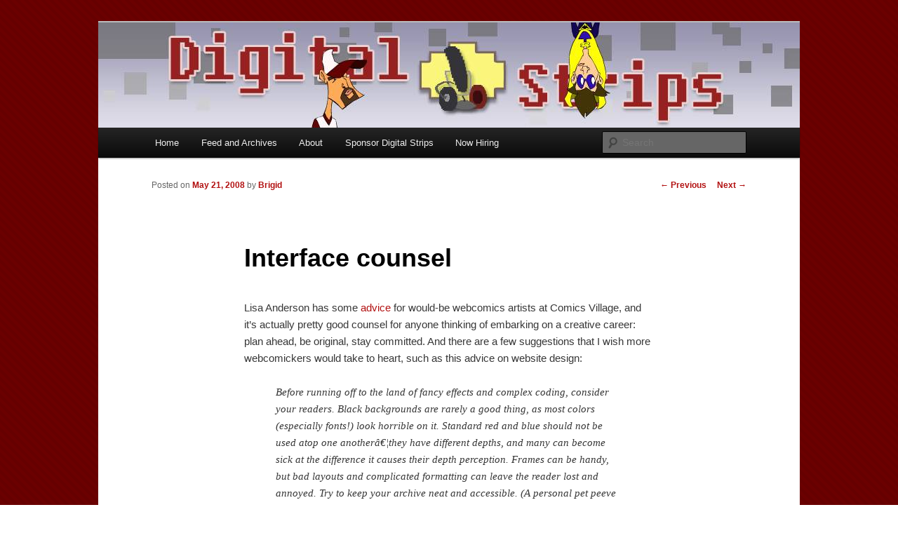

--- FILE ---
content_type: text/html; charset=UTF-8
request_url: https://digitalstrips.com/2008/05/interface-counsel.html
body_size: 11593
content:
<!DOCTYPE html>
<!--[if IE 6]>
<html id="ie6" lang="en-US">
<![endif]-->
<!--[if IE 7]>
<html id="ie7" lang="en-US">
<![endif]-->
<!--[if IE 8]>
<html id="ie8" lang="en-US">
<![endif]-->
<!--[if !(IE 6) & !(IE 7) & !(IE 8)]><!-->
<html lang="en-US">
<!--<![endif]-->
<head>
<meta charset="UTF-8" />
<meta name="viewport" content="width=device-width" />
<title>
Interface counsel | Digital Strips: The Webcomics Podcast	</title>
<link rel="profile" href="https://gmpg.org/xfn/11" />
<link rel="stylesheet" type="text/css" media="all" href="https://digitalstrips.com/wp-content/themes/twentyeleven/style.css?ver=20190507" />
<link rel="pingback" href="https://digitalstrips.com/xmlrpc.php">
<!--[if lt IE 9]>
<script src="https://digitalstrips.com/wp-content/themes/twentyeleven/js/html5.js?ver=3.7.0" type="text/javascript"></script>
<![endif]-->
<link rel='dns-prefetch' href='//static.addtoany.com' />
<link rel='dns-prefetch' href='//secure.gravatar.com' />
<link rel='dns-prefetch' href='//s.w.org' />
		<script type="text/javascript">
			window._wpemojiSettings = {"baseUrl":"https:\/\/s.w.org\/images\/core\/emoji\/12.0.0-1\/72x72\/","ext":".png","svgUrl":"https:\/\/s.w.org\/images\/core\/emoji\/12.0.0-1\/svg\/","svgExt":".svg","source":{"concatemoji":"https:\/\/digitalstrips.com\/wp-includes\/js\/wp-emoji-release.min.js?ver=5.4.18"}};
			/*! This file is auto-generated */
			!function(e,a,t){var n,r,o,i=a.createElement("canvas"),p=i.getContext&&i.getContext("2d");function s(e,t){var a=String.fromCharCode;p.clearRect(0,0,i.width,i.height),p.fillText(a.apply(this,e),0,0);e=i.toDataURL();return p.clearRect(0,0,i.width,i.height),p.fillText(a.apply(this,t),0,0),e===i.toDataURL()}function c(e){var t=a.createElement("script");t.src=e,t.defer=t.type="text/javascript",a.getElementsByTagName("head")[0].appendChild(t)}for(o=Array("flag","emoji"),t.supports={everything:!0,everythingExceptFlag:!0},r=0;r<o.length;r++)t.supports[o[r]]=function(e){if(!p||!p.fillText)return!1;switch(p.textBaseline="top",p.font="600 32px Arial",e){case"flag":return s([127987,65039,8205,9895,65039],[127987,65039,8203,9895,65039])?!1:!s([55356,56826,55356,56819],[55356,56826,8203,55356,56819])&&!s([55356,57332,56128,56423,56128,56418,56128,56421,56128,56430,56128,56423,56128,56447],[55356,57332,8203,56128,56423,8203,56128,56418,8203,56128,56421,8203,56128,56430,8203,56128,56423,8203,56128,56447]);case"emoji":return!s([55357,56424,55356,57342,8205,55358,56605,8205,55357,56424,55356,57340],[55357,56424,55356,57342,8203,55358,56605,8203,55357,56424,55356,57340])}return!1}(o[r]),t.supports.everything=t.supports.everything&&t.supports[o[r]],"flag"!==o[r]&&(t.supports.everythingExceptFlag=t.supports.everythingExceptFlag&&t.supports[o[r]]);t.supports.everythingExceptFlag=t.supports.everythingExceptFlag&&!t.supports.flag,t.DOMReady=!1,t.readyCallback=function(){t.DOMReady=!0},t.supports.everything||(n=function(){t.readyCallback()},a.addEventListener?(a.addEventListener("DOMContentLoaded",n,!1),e.addEventListener("load",n,!1)):(e.attachEvent("onload",n),a.attachEvent("onreadystatechange",function(){"complete"===a.readyState&&t.readyCallback()})),(n=t.source||{}).concatemoji?c(n.concatemoji):n.wpemoji&&n.twemoji&&(c(n.twemoji),c(n.wpemoji)))}(window,document,window._wpemojiSettings);
		</script>
		<style type="text/css">
img.wp-smiley,
img.emoji {
	display: inline !important;
	border: none !important;
	box-shadow: none !important;
	height: 1em !important;
	width: 1em !important;
	margin: 0 .07em !important;
	vertical-align: -0.1em !important;
	background: none !important;
	padding: 0 !important;
}
</style>
	<link rel='stylesheet' id='wp-block-library-css'  href='https://digitalstrips.com/wp-includes/css/dist/block-library/style.min.css?ver=5.4.18' type='text/css' media='all' />
<style id='wp-block-library-inline-css' type='text/css'>
.has-text-align-justify{text-align:justify;}
</style>
<link rel='stylesheet' id='wp-block-library-theme-css'  href='https://digitalstrips.com/wp-includes/css/dist/block-library/theme.min.css?ver=5.4.18' type='text/css' media='all' />
<link rel='stylesheet' id='cptch_stylesheet-css'  href='https://digitalstrips.com/wp-content/plugins/captcha/css/front_end_style.css?ver=4.4.5' type='text/css' media='all' />
<link rel='stylesheet' id='dashicons-css'  href='https://digitalstrips.com/wp-includes/css/dashicons.min.css?ver=5.4.18' type='text/css' media='all' />
<link rel='stylesheet' id='cptch_desktop_style-css'  href='https://digitalstrips.com/wp-content/plugins/captcha/css/desktop_style.css?ver=4.4.5' type='text/css' media='all' />
<link rel='stylesheet' id='twentyeleven-block-style-css'  href='https://digitalstrips.com/wp-content/themes/twentyeleven/blocks.css?ver=20190102' type='text/css' media='all' />
<link rel='stylesheet' id='addtoany-css'  href='https://digitalstrips.com/wp-content/plugins/add-to-any/addtoany.min.css?ver=1.16' type='text/css' media='all' />
<link rel='stylesheet' id='jetpack_css-css'  href='https://digitalstrips.com/wp-content/plugins/jetpack/css/jetpack.css?ver=8.7.4' type='text/css' media='all' />
<script type='text/javascript'>
window.a2a_config=window.a2a_config||{};a2a_config.callbacks=[];a2a_config.overlays=[];a2a_config.templates={};
a2a_config.color_main = "D7E5ED"; a2a_config.color_border = "000000"; a2a_config.color_link_text = "333333"; a2a_config.color_link_text_hover = "333333";
</script>
<script type='text/javascript' async src='https://static.addtoany.com/menu/page.js'></script>
<script type='text/javascript' src='https://digitalstrips.com/wp-includes/js/jquery/jquery.js?ver=1.12.4-wp'></script>
<script type='text/javascript' src='https://digitalstrips.com/wp-includes/js/jquery/jquery-migrate.min.js?ver=1.4.1'></script>
<script type='text/javascript' async src='https://digitalstrips.com/wp-content/plugins/add-to-any/addtoany.min.js?ver=1.1'></script>
<link rel='https://api.w.org/' href='https://digitalstrips.com/wp-json/' />
<link rel="EditURI" type="application/rsd+xml" title="RSD" href="https://digitalstrips.com/xmlrpc.php?rsd" />
<link rel="wlwmanifest" type="application/wlwmanifest+xml" href="https://digitalstrips.com/wp-includes/wlwmanifest.xml" /> 
<link rel='prev' title='Under Review With Midnight ~FEATURING~ Looking For Group Vol. 1' href='https://digitalstrips.com/2008/05/under-review-with-midnight-featuring-looking-for-group-vol-1.html' />
<link rel='next' title='A pilot&#8217;s life' href='https://digitalstrips.com/2008/05/a-pilots-life.html' />
<meta name="generator" content="WordPress 5.4.18" />
<link rel="canonical" href="https://digitalstrips.com/2008/05/interface-counsel.html" />
<link rel='shortlink' href='https://wp.me/ps5My-om' />
<link rel="alternate" type="application/json+oembed" href="https://digitalstrips.com/wp-json/oembed/1.0/embed?url=https%3A%2F%2Fdigitalstrips.com%2F2008%2F05%2Finterface-counsel.html" />
<link rel="alternate" type="text/xml+oembed" href="https://digitalstrips.com/wp-json/oembed/1.0/embed?url=https%3A%2F%2Fdigitalstrips.com%2F2008%2F05%2Finterface-counsel.html&#038;format=xml" />

<!-- Bad Behavior 2.2.24 run time: 2.192 ms -->
<script type="text/javascript"><!--
function powerpress_pinw(pinw_url){window.open(pinw_url, 'PowerPressPlayer','toolbar=0,status=0,resizable=1,width=460,height=320');	return false;}
//-->
</script>
<style data-context="foundation-flickity-css">/*! Flickity v2.0.2
http://flickity.metafizzy.co
---------------------------------------------- */.flickity-enabled{position:relative}.flickity-enabled:focus{outline:0}.flickity-viewport{overflow:hidden;position:relative;height:100%}.flickity-slider{position:absolute;width:100%;height:100%}.flickity-enabled.is-draggable{-webkit-tap-highlight-color:transparent;tap-highlight-color:transparent;-webkit-user-select:none;-moz-user-select:none;-ms-user-select:none;user-select:none}.flickity-enabled.is-draggable .flickity-viewport{cursor:move;cursor:-webkit-grab;cursor:grab}.flickity-enabled.is-draggable .flickity-viewport.is-pointer-down{cursor:-webkit-grabbing;cursor:grabbing}.flickity-prev-next-button{position:absolute;top:50%;width:44px;height:44px;border:none;border-radius:50%;background:#fff;background:hsla(0,0%,100%,.75);cursor:pointer;-webkit-transform:translateY(-50%);transform:translateY(-50%)}.flickity-prev-next-button:hover{background:#fff}.flickity-prev-next-button:focus{outline:0;box-shadow:0 0 0 5px #09f}.flickity-prev-next-button:active{opacity:.6}.flickity-prev-next-button.previous{left:10px}.flickity-prev-next-button.next{right:10px}.flickity-rtl .flickity-prev-next-button.previous{left:auto;right:10px}.flickity-rtl .flickity-prev-next-button.next{right:auto;left:10px}.flickity-prev-next-button:disabled{opacity:.3;cursor:auto}.flickity-prev-next-button svg{position:absolute;left:20%;top:20%;width:60%;height:60%}.flickity-prev-next-button .arrow{fill:#333}.flickity-page-dots{position:absolute;width:100%;bottom:-25px;padding:0;margin:0;list-style:none;text-align:center;line-height:1}.flickity-rtl .flickity-page-dots{direction:rtl}.flickity-page-dots .dot{display:inline-block;width:10px;height:10px;margin:0 8px;background:#333;border-radius:50%;opacity:.25;cursor:pointer}.flickity-page-dots .dot.is-selected{opacity:1}</style><style data-context="foundation-slideout-css">.slideout-menu{position:fixed;left:0;top:0;bottom:0;right:auto;z-index:0;width:256px;overflow-y:auto;-webkit-overflow-scrolling:touch;display:none}.slideout-menu.pushit-right{left:auto;right:0}.slideout-panel{position:relative;z-index:1;will-change:transform}.slideout-open,.slideout-open .slideout-panel,.slideout-open body{overflow:hidden}.slideout-open .slideout-menu{display:block}.pushit{display:none}</style>
<link rel='dns-prefetch' href='//v0.wordpress.com'/>
<style type='text/css'>img#wpstats{display:none}</style>	<style>
		/* Link color */
		a,
		#site-title a:focus,
		#site-title a:hover,
		#site-title a:active,
		.entry-title a:hover,
		.entry-title a:focus,
		.entry-title a:active,
		.widget_twentyeleven_ephemera .comments-link a:hover,
		section.recent-posts .other-recent-posts a[rel="bookmark"]:hover,
		section.recent-posts .other-recent-posts .comments-link a:hover,
		.format-image footer.entry-meta a:hover,
		#site-generator a:hover {
			color: #b21111;
		}
		section.recent-posts .other-recent-posts .comments-link a:hover {
			border-color: #b21111;
		}
		article.feature-image.small .entry-summary p a:hover,
		.entry-header .comments-link a:hover,
		.entry-header .comments-link a:focus,
		.entry-header .comments-link a:active,
		.feature-slider a.active {
			background-color: #b21111;
		}
	</style>
	<style type="text/css">.recentcomments a{display:inline !important;padding:0 !important;margin:0 !important;}</style>		<style type="text/css" id="twentyeleven-header-css">
				#site-title,
		#site-description {
			position: absolute;
			clip: rect(1px 1px 1px 1px); /* IE6, IE7 */
			clip: rect(1px, 1px, 1px, 1px);
		}
				</style>
		<style type="text/css" id="custom-background-css">
body.custom-background { background-color: #ffffff; background-image: url("https://digitalstrips.com/wp-content/ds_background.png"); background-position: left top; background-size: auto; background-repeat: repeat; background-attachment: fixed; }
</style>
	
<!-- Jetpack Open Graph Tags -->
<meta property="og:type" content="article" />
<meta property="og:title" content="Interface counsel" />
<meta property="og:url" content="https://digitalstrips.com/2008/05/interface-counsel.html" />
<meta property="og:description" content="Lisa Anderson has some advice for would-be webcomics artists at Comics Village, and it&#8217;s actually pretty good counsel for anyone thinking of embarking on a creative career: plan ahead, be ori…" />
<meta property="article:published_time" content="2008-05-21T10:54:17+00:00" />
<meta property="article:modified_time" content="2008-05-21T10:55:37+00:00" />
<meta property="og:site_name" content="Digital Strips: The Webcomics Podcast" />
<meta property="og:image" content="https://s0.wp.com/i/blank.jpg" />
<meta property="og:locale" content="en_US" />
<meta name="twitter:site" content="@digitalstrips" />
<meta name="twitter:text:title" content="Interface counsel" />
<meta name="twitter:card" content="summary" />

<!-- End Jetpack Open Graph Tags -->
<style>.ios7.web-app-mode.has-fixed header{ background-color: rgba(3,122,221,.88);}</style></head>

<body class="post-template-default single single-post postid-1510 single-format-standard custom-background wp-embed-responsive singular two-column right-sidebar">
<div class="skip-link"><a class="assistive-text" href="#content">Skip to primary content</a></div><div id="page" class="hfeed">
	<header id="branding">
			<hgroup>
				<h1 id="site-title"><span><a href="https://digitalstrips.com/" rel="home">Digital Strips: The Webcomics Podcast</a></span></h1>
				<h2 id="site-description">The show for fans of web comics by fans of web comics. Each week the DS crew discuss the state of comic art on the web. The show includes reviews, commentary, and interviews.</h2>
			</hgroup>

						<a href="https://digitalstrips.com/">
									<img src="https://digitalstrips.com/wp-content/ds-header-pixelated-with-chars-sharper.jpg" width="1000" height="150" alt="Digital Strips: The Webcomics Podcast" />
								</a>
			
						<div class="only-search with-image">
					<form method="get" id="searchform" action="https://digitalstrips.com/">
		<label for="s" class="assistive-text">Search</label>
		<input type="text" class="field" name="s" id="s" placeholder="Search" />
		<input type="submit" class="submit" name="submit" id="searchsubmit" value="Search" />
	</form>
			</div>
				
			<nav id="access">
				<h3 class="assistive-text">Main menu</h3>
				<div class="menu"><ul>
<li ><a href="https://digitalstrips.com/">Home</a></li><li class="page_item page-item-10"><a href="https://digitalstrips.com/feeds-and-archives">Feed and Archives</a></li>
<li class="page_item page-item-28"><a href="https://digitalstrips.com/about">About</a></li>
<li class="page_item page-item-1891"><a href="https://digitalstrips.com/sponsor-digital-strips-2">Sponsor Digital Strips</a></li>
<li class="page_item page-item-3742"><a href="https://digitalstrips.com/now-hiring">Now Hiring</a></li>
</ul></div>
			</nav><!-- #access -->
	</header><!-- #branding -->


	<div id="main">

		<div id="primary">
			<div id="content" role="main">

				
					<nav id="nav-single">
						<h3 class="assistive-text">Post navigation</h3>
						<span class="nav-previous"><a href="https://digitalstrips.com/2008/05/under-review-with-midnight-featuring-looking-for-group-vol-1.html" rel="prev"><span class="meta-nav">&larr;</span> Previous</a></span>
						<span class="nav-next"><a href="https://digitalstrips.com/2008/05/a-pilots-life.html" rel="next">Next <span class="meta-nav">&rarr;</span></a></span>
					</nav><!-- #nav-single -->

					
<article id="post-1510" class="post-1510 post type-post status-publish format-standard hentry category-news">
	<header class="entry-header">
		<h1 class="entry-title">Interface counsel</h1>

				<div class="entry-meta">
			<span class="sep">Posted on </span><a href="https://digitalstrips.com/2008/05/interface-counsel.html" title="6:54 am" rel="bookmark"><time class="entry-date" datetime="2008-05-21T06:54:17-04:00">May 21, 2008</time></a><span class="by-author"> <span class="sep"> by </span> <span class="author vcard"><a class="url fn n" href="https://digitalstrips.com/author/brigid" title="View all posts by Brigid" rel="author">Brigid</a></span></span>		</div><!-- .entry-meta -->
			</header><!-- .entry-header -->

	<div class="entry-content">
		<p>Lisa Anderson has some <a href="http://comicsvillage.com/column.aspx?ArticleID=264">advice</a> for would-be webcomics artists at Comics Village, and it&#8217;s actually pretty good counsel for anyone thinking of embarking on a creative career: plan ahead, be original, stay committed. And there are a few suggestions that I wish more webcomickers would take to heart, such as this advice on website design:</p>
<blockquote><p>Before running off to the land of fancy effects and complex coding, consider your readers.  Black backgrounds are rarely a good thing, as most colors (especially fonts!) look horrible on it.  Standard red and blue should not be used atop one anotherâ€¦they have different depths, and many can become sick at the difference it causes their depth perception.  Frames can be handy, but bad layouts and complicated formatting can leave the reader lost and annoyed.  Try to keep your archive neat and accessible. (A personal pet peeve are those archives based purely on date posted.  It makes finding specific arcs or strips impossible.)  When it doubt, go for something simple with a soothing color scheme.</p></blockquote>
<p>Here&#8217;s my own pet peeve: putting so much stuff up top that I have to scroll down to read the comic. Sometimes I can&#8217;t even find the comic in the mess of banner ads, titles and subtitles, blog posts, pictures of the kitties, whatever. Almost as bad<span id="more-1510"></span> is a strip comic that floats alone in a vast emptiness, with a few Project Wonderful ads and a drop-down menu and nothing else to anchor it. Webcomics Nation, I&#8217;m looking at you! Put in some sidebars, for God&#8217;s sake! Then you can have a few square or skyscraper Project Wonderful ads instead of a dozen of those stupid-looking buttons. And you can bring in traffic, and boost the usefulness of your site, by adding links to news sites, other comics, and your other projects.</p>
<p>One more thing: If you are spending money on an ad on another site, please have that ad take me directly to your comic, not to your LJ or blog. This is especially aggravating when the ad looks interesting, I click it, and I wind up on a blog page with no indication of where the actual comic is. So remember: If I can&#8217;t find it, I can&#8217;t read it.</p>
<p>The site that hosts your comic is as much a part of the user&#8217;s experience as the comic itself. If it&#8217;s more noticeable than the comic (blinking ads, white-on-black text, fluorescent colors) you&#8217;re doing yourself a disservice. If you want to be taken seriously, use good design to show of your work at its best. </p>
<div class="addtoany_share_save_container addtoany_content addtoany_content_bottom"><div class="a2a_kit a2a_kit_size_32 addtoany_list" data-a2a-url="https://digitalstrips.com/2008/05/interface-counsel.html" data-a2a-title="Interface counsel"><a class="a2a_dd addtoany_share_save addtoany_share" href="https://www.addtoany.com/share"><img src="https://static.addtoany.com/buttons/share_save_171_16.png" alt="Share"></a></div></div>			</div><!-- .entry-content -->

	<footer class="entry-meta">
		This entry was posted in <a href="https://digitalstrips.com/category/news" rel="category tag">News</a> by <a href="https://digitalstrips.com/author/brigid">Brigid</a>. Bookmark the <a href="https://digitalstrips.com/2008/05/interface-counsel.html" title="Permalink to Interface counsel" rel="bookmark">permalink</a>.
		
			</footer><!-- .entry-meta -->
</article><!-- #post-1510 -->

						<div id="comments">
	
	
	
		<div id="respond" class="comment-respond">
		<h3 id="reply-title" class="comment-reply-title">Leave a Reply <small><a rel="nofollow" id="cancel-comment-reply-link" href="/2008/05/interface-counsel.html#respond" style="display:none;">Cancel reply</a></small></h3><form action="https://digitalstrips.com/wp-comments-post.php" method="post" id="commentform" class="comment-form"><p class="comment-notes"><span id="email-notes">Your email address will not be published.</span> Required fields are marked <span class="required">*</span></p><p class="comment-form-comment"><label for="comment">Comment</label> <textarea id="comment" name="comment" cols="45" rows="8" maxlength="65525" required="required"></textarea></p><p class="comment-form-author"><label for="author">Name <span class="required">*</span></label> <input id="author" name="author" type="text" value="" size="30" maxlength="245" required='required' /></p>
<p class="comment-form-email"><label for="email">Email <span class="required">*</span></label> <input id="email" name="email" type="text" value="" size="30" maxlength="100" aria-describedby="email-notes" required='required' /></p>
<p class="comment-form-url"><label for="url">Website</label> <input id="url" name="url" type="text" value="" size="30" maxlength="200" /></p>
<p class="cptch_block"><span class="cptch_wrap cptch_math_actions">
				<label class="cptch_label" for="cptch_input_51"><span class="cptch_span"><img class="cptch_img " src="[data-uri]" alt="image"/></span>
					<span class="cptch_span">&nbsp;&times;&nbsp;</span>
					<span class="cptch_span"><img class="cptch_img " src="[data-uri]" alt="image"/></span>
					<span class="cptch_span">&nbsp;=&nbsp;</span>
					<span class="cptch_span"><input id="cptch_input_51" class="cptch_input cptch_wp_comments" type="text" autocomplete="off" name="cptch_number" value="" maxlength="2" size="2" aria-required="true" required="required" style="margin-bottom:0;display:inline;font-size: 12px;width: 40px;" /></span>
					<input type="hidden" name="cptch_result" value="HPg=" /><input type="hidden" name="cptch_time" value="1768920022" />
					<input type="hidden" name="cptch_form" value="wp_comments" />
				</label><span class="cptch_reload_button_wrap hide-if-no-js">
					<noscript>
						<style type="text/css">
							.hide-if-no-js {
								display: none !important;
							}
						</style>
					</noscript>
					<span class="cptch_reload_button dashicons dashicons-update"></span>
				</span></span></p><p class="comment-subscription-form"><input type="checkbox" name="subscribe_comments" id="subscribe_comments" value="subscribe" style="width: auto; -moz-appearance: checkbox; -webkit-appearance: checkbox;" /> <label class="subscribe-label" id="subscribe-label" for="subscribe_comments">Notify me of follow-up comments by email.</label></p><p class="comment-subscription-form"><input type="checkbox" name="subscribe_blog" id="subscribe_blog" value="subscribe" style="width: auto; -moz-appearance: checkbox; -webkit-appearance: checkbox;" /> <label class="subscribe-label" id="subscribe-blog-label" for="subscribe_blog">Notify me of new posts by email.</label></p><p class="form-submit"><input name="submit" type="submit" id="submit" class="submit" value="Post Comment" /> <input type='hidden' name='comment_post_ID' value='1510' id='comment_post_ID' />
<input type='hidden' name='comment_parent' id='comment_parent' value='0' />
</p><p style="display: none;"><input type="hidden" id="akismet_comment_nonce" name="akismet_comment_nonce" value="d09920a208" /></p><input type="hidden" id="sk2_my_js_check1" name="sk2_my_js_check1" value="cqes708vu1" />
<input type="hidden" id="sk2_my_js_check2" name="sk2_my_js_check2" value="6d1949d9f88794a2b009d05a5dae3d43" />
<script type="text/javascript">
<!--
	document.write('<input type="hidden" id="sk2_my_js_payload" name="sk2_my_js_payload" value="');
	document.write(Math.round ( Math.abs(Math.round ( Math.abs(((Math.round ( Math.abs(Math.min(Math.round ( Math.abs(((1 + Math.round( Math.abs(100*Math.sin(25)) ) ) * 2) / 8)), 7) / 38)) + 17) * 34) % 11)))));
	document.write('" />');
-->
</script>
<p style="display: none !important;"><label>&#916;<textarea name="ak_hp_textarea" cols="45" rows="8" maxlength="100"></textarea></label><input type="hidden" id="ak_js_1" name="ak_js" value="103"/><script>document.getElementById( "ak_js_1" ).setAttribute( "value", ( new Date() ).getTime() );</script></p></form>	</div><!-- #respond -->
	<p class="akismet_comment_form_privacy_notice">This site uses Akismet to reduce spam. <a href="https://akismet.com/privacy/" target="_blank" rel="nofollow noopener">Learn how your comment data is processed</a>.</p>
</div><!-- #comments -->

				
			</div><!-- #content -->
		</div><!-- #primary -->


	</div><!-- #main -->

	<footer id="colophon">

			

			<div id="site-generator">
												<a href="https://wordpress.org/" class="imprint" title="Semantic Personal Publishing Platform">
					Proudly powered by WordPress				</a>
			</div>
	</footer><!-- #colophon -->
</div><!-- #page -->

<!-- Powered by WPtouch: 4.3.41 --><script type='text/javascript' src='https://digitalstrips.com/wp-includes/js/wp-embed.min.js?ver=5.4.18'></script>
<script type='text/javascript'>
/* <![CDATA[ */
var cptch_vars = {"nonce":"d6327b8ac2","ajaxurl":"https:\/\/digitalstrips.com\/wp-admin\/admin-ajax.php","enlarge":""};
/* ]]> */
</script>
<script type='text/javascript' src='https://digitalstrips.com/wp-content/plugins/captcha/js/front_end_script.js?ver=5.4.18'></script>
<script type='text/javascript' src='https://stats.wp.com/e-202604.js' async='async' defer='defer'></script>
<script type='text/javascript'>
	_stq = window._stq || [];
	_stq.push([ 'view', {v:'ext',j:'1:8.7.4',blog:'6695414',post:'1510',tz:'-4',srv:'digitalstrips.com'} ]);
	_stq.push([ 'clickTrackerInit', '6695414', '1510' ]);
</script>

</body>
</html>
